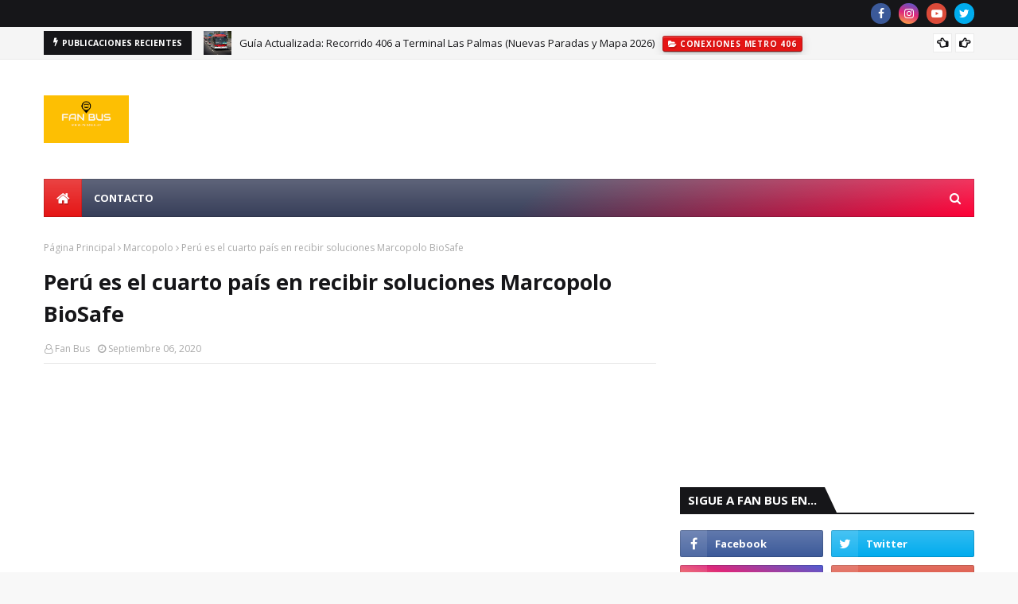

--- FILE ---
content_type: text/html; charset=utf-8
request_url: https://www.google.com/recaptcha/api2/aframe
body_size: 266
content:
<!DOCTYPE HTML><html><head><meta http-equiv="content-type" content="text/html; charset=UTF-8"></head><body><script nonce="JNWnEPhS-4JcsF-xaIJz-Q">/** Anti-fraud and anti-abuse applications only. See google.com/recaptcha */ try{var clients={'sodar':'https://pagead2.googlesyndication.com/pagead/sodar?'};window.addEventListener("message",function(a){try{if(a.source===window.parent){var b=JSON.parse(a.data);var c=clients[b['id']];if(c){var d=document.createElement('img');d.src=c+b['params']+'&rc='+(localStorage.getItem("rc::a")?sessionStorage.getItem("rc::b"):"");window.document.body.appendChild(d);sessionStorage.setItem("rc::e",parseInt(sessionStorage.getItem("rc::e")||0)+1);localStorage.setItem("rc::h",'1769770114178');}}}catch(b){}});window.parent.postMessage("_grecaptcha_ready", "*");}catch(b){}</script></body></html>